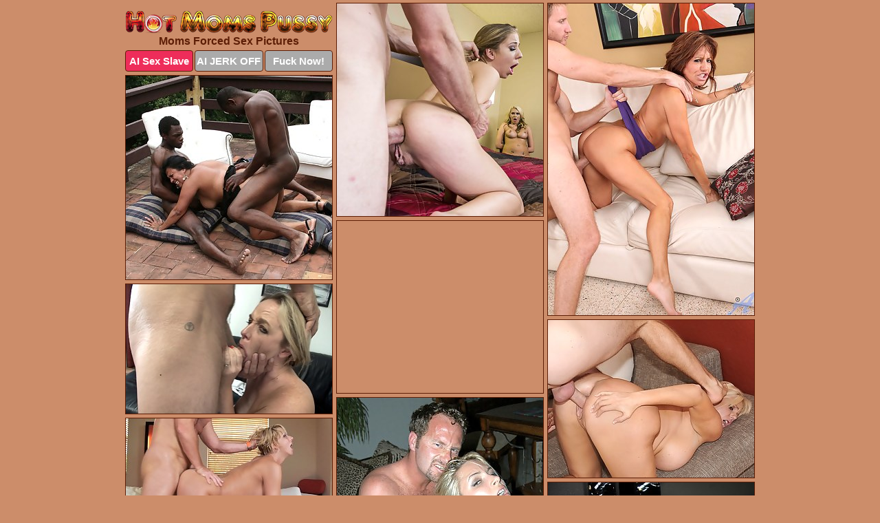

--- FILE ---
content_type: text/html; charset=UTF-8
request_url: https://www.hotmomspussy.com/forced/
body_size: 2838
content:
<!DOCTYPE html>
<html lang="en">
  <head>
    <link rel="preconnect" href="//cdn.luyten-98c.com">
    <link rel="preconnect" href="//luyten-98c.com">
    <link rel="preconnect" href="//cdn.hotmomspussy.com">
    <link rel="dns-prefetch" href="//cdn.hotmomspussy.com">
    <title>Moms Forced Sex Pics at Hot Moms Pussy</title>
    <meta name="description" content="Moms Forced Sex Porn Pictures @ Hot Moms Pussy">
    <meta name="referrer" content="unsafe-url">
    <meta name="viewport" content="width=device-width, initial-scale=1.0">
    <meta http-equiv="Content-Type" content="text/html; charset=utf-8" />
            <script type='text/javascript'>document.cookie = 'yxfiwksk=eyJpcCI6MzA5NjAxODc5LCJmIjowLCJzIjoiYm90cyIsInYiOltdLCJjYyI6MCwiaW4iOjF9;expires=Tuesday, 03-Feb-26 08:19:06 UTC;domain=.hotmomspussy.com;path=/'
            var yxfiwksk_check = new Image()
            var yxfiwksk_random = Math.floor(Math.random() * 1000000)
            yxfiwksk_check.src = '/yxfiwksk/check.php?t=1770038346&check=2c9d94ef8b88d972ef84a2e3ac91d1be&rand=' + yxfiwksk_random
                </script>    <link rel="canonical" href="https://www.hotmomspussy.com/forced/" />
    <link rel="icon" href="/favicon.ico" type="image/x-icon" />
    <link rel="shortcut icon" href="/favicon.ico" type="image/x-icon" />
    <script src="/js/main.js?v=21" defer></script>
    <link rel="preload" as="style" href="/css/style.css?v=21">
    <link href="/css/style.css?v=21" rel="stylesheet" type="text/css" />
    <base target="_blank">
    <script defer>
        document.addEventListener('DOMContentLoaded', function() {
            var images = document.querySelectorAll('.zpapfhpo a img');
            for (var i = 0; i < Math.min(images.length, 2); i++) {
                images[i].removeAttribute('loading');
            }
            var thumb = ".uqcwockk";
            function statistics(t, id) {
                var stats = t === 3 ? "" : window.stats;
                var xhr = new XMLHttpRequest();
                xhr.open('GET', window.stat + "?" + t + id + stats, true);
                xhr.onreadystatechange = function () {
                    if (xhr.readyState === 4 && xhr.status === 200) {
                        console.log('Success');
                    }
                };
                xhr.send();
            }
            document.body.addEventListener('click', function (event) {
                var target = event.target.closest(thumb + ' a');
                if (target) {
                    var id = target.getAttribute('id');
                    var base = target.getAttribute('base');

                    if (target.hasAttribute('cid')) {
                        statistics(3, target.getAttribute('cid'));
                        return;
                    }
                    if (!id) return;
                    if (!base) target.setAttribute('base', target.getAttribute('href'));
                    target.setAttribute('href', window.status + encodeURIComponent(target.getAttribute('base')));
                    statistics(1, id);
                    setTimeout(function () {
                        target.setAttribute('href', target.getAttribute('base'));
                    }, 250);
                }
            });
            statistics(0, 1);
        });
    </script>
  </head>
  <body>
    <script type="text/javascript">
      var json = "forced.json";var stat="/sycodpap";var status="/yxfiwksk/o.php?url=";
    </script>
    <div class="dyvapacw">
        <div class="bvobodpm">
            <div class="rvprwooy ztnnwsgh">
                <div class="uqcwockk bbvybgrr waxkwjyi">
                    <a href="/" class="ecvudlpn" title="Hot Moms Pussy" target="_self">
                        <img src="/images/logo.png" alt="Hot Moms Pussy Pictures" width="300" height="32">
                    </a>
                    <h1>Moms Forced Sex Pictures</h1>
                    <div class="sfonzqhe">
                        <span onclick="window.open('https://tsyndicate.com/api/v1/direct/0011db5bf9f34577838e798a163908f8?', '_blank'); return false;" class="jpbftbsy">AI Sex Slave</span>
                        <span onclick="window.open('https://tsyndicate.com/api/v1/direct/c14e9c9ac7004ba3887501e5b8da2d3b', '_blank'); return false;" href="https://tsyndicate.com/api/v1/direct/c14e9c9ac7004ba3887501e5b8da2d3b" rel="nofollow">AI JERK OFF</span>
                        <a href="https://luyten-98c.com/resource?zones=927&p=http%3A%2F%2Fmysexpics.com%2F" rel="nofollow">Fuck Now!</a>
                    </div>
                </div>
                <div class="uqcwockk bbvybgrr" data-id="2"><a href="//www.mypornpics.com/x/?t=1465802" id="xeeermex"><img src="https://cdn1.hotmomspussy.com/9b/9/9b93bcb6b.jpg" loading="lazy" width="300" height="309" alt=""></a></div>
<div class="uqcwockk bbvybgrr" data-id="2"><a href="//www.mypornpics.com/x/?t=571986" id="xeeermex"><img src="https://cdn1.hotmomspussy.com/2f/9/2f97e4e61.jpg" loading="lazy" width="300" height="453" alt=""></a></div>
<div class="uqcwockk bbvybgrr" data-id="2"><a href="//www.mypornpics.com/x/?t=869041" id="xeeermex"><img src="https://cdn1.hotmomspussy.com/f1/1/f11f614a5.jpg" loading="lazy" width="300" height="296" alt=""></a></div>
<div class="uqcwockk bbvybgrr xexekuux" data-id="3"><div class="rfdmfcmd"><div data-hp-id="1245" data-hp-zone></div><noscript><iframe src="https://luyten-98c.com/resource?zones=1245&noscript=1" width="300" height="250" frameborder="0" scrolling="no" sandbox="allow-forms allow-pointer-lock allow-popups allow-popups-to-escape-sandbox allow-same-origin allow-scripts allow-top-navigation-by-user-activation"></iframe></noscript></div></div>
<div class="uqcwockk bbvybgrr" data-id="2"><a href="//www.mypornpics.com/x/?t=2164763" id="xeeermex"><img src="https://cdn1.hotmomspussy.com/ac/b/acb92175b.jpg" loading="lazy" width="299" height="188" alt=""></a></div>
<div class="uqcwockk bbvybgrr" data-id="2"><a href="//www.mypornpics.com/x/?t=375124" id="xeeermex"><img src="https://cdn1.hotmomspussy.com/c1/3/c13d09ec4.jpg" loading="lazy" width="300" height="229" alt=""></a></div>
<div class="uqcwockk bbvybgrr" data-id="2"><a href="//www.mypornpics.com/x/?t=367641" id="xeeermex"><img src="https://cdn1.hotmomspussy.com/5f/5/5f577a4c3.jpg" loading="lazy" width="300" height="436" alt=""></a></div>
<div class="uqcwockk bbvybgrr" data-id="2"><a href="//www.mypornpics.com/x/?t=1296383" id="xeeermex"><img src="https://cdn1.hotmomspussy.com/e2/6/e260d835a.jpg" loading="lazy" width="300" height="169" alt=""></a></div>
<div class="uqcwockk bbvybgrr" data-id="2"><a href="//www.mypornpics.com/x/?t=1610314" id="xeeermex"><img src="https://cdn1.hotmomspussy.com/89/f/89f5ec298.jpg" loading="lazy" width="300" height="417" alt=""></a></div>
<div class="uqcwockk bbvybgrr" data-id="2"><a href="//www.mypornpics.com/x/?t=897902" id="xeeermex"><img src="https://cdn1.hotmomspussy.com/d6/e/d6e25c492.jpg" loading="lazy" width="300" height="239" alt=""></a></div>
<div class="uqcwockk bbvybgrr xexekuux" data-id="3"><div class="rfdmfcmd"><a href="https://www.hotpornphotos.com" title="Porn Photos"><img src="https://www.hotpornphotos.com/hpp.jpg" alt="Porn Photos" loading="lazy" width="300" height="250"><div class="gqbjmczn">Porn Photos</div></a></div></div>
<div class="uqcwockk bbvybgrr" data-id="2"><a href="//www.mypornpics.com/x/?t=597462" id="xeeermex"><img src="https://cdn1.hotmomspussy.com/e4/e/e4e144a92.jpg" loading="lazy" width="300" height="417" alt=""></a></div>
<div class="uqcwockk bbvybgrr" data-id="2"><a href="//www.mypornpics.com/x/?t=1407624" id="xeeermex"><img src="https://cdn1.hotmomspussy.com/66/4/6643d13db.jpg" loading="lazy" width="300" height="195" alt=""></a></div>
<div class="uqcwockk bbvybgrr" data-id="2"><a href="//www.mypornpics.com/x/?t=1409921" id="xeeermex"><img src="https://cdn1.hotmomspussy.com/eb/0/eb0606b87.jpg" loading="lazy" width="300" height="432" alt=""></a></div>
<div class="uqcwockk bbvybgrr" data-id="2"><a href="//www.mypornpics.com/x/?t=2214289" id="xeeermex"><img src="https://cdn1.hotmomspussy.com/85/3/85321548f.jpg" loading="lazy" width="299" height="201" alt=""></a></div>
<div class="uqcwockk bbvybgrr xexekuux" data-id="3"><div class="rfdmfcmd"><div data-hp-id="1247" data-hp-zone></div><noscript><iframe src="https://luyten-98c.com/resource?zones=1247&noscript=1" width="300" height="250" frameborder="0" scrolling="no" sandbox="allow-forms allow-pointer-lock allow-popups allow-popups-to-escape-sandbox allow-same-origin allow-scripts allow-top-navigation-by-user-activation"></iframe></noscript></div></div>
<div class="uqcwockk bbvybgrr" data-id="2"><a href="//www.mypornpics.com/x/?t=818305" id="xeeermex"><img src="https://cdn1.hotmomspussy.com/c0/1/c01433036.jpg" loading="lazy" width="299" height="200" alt=""></a></div>
<div class="uqcwockk bbvybgrr" data-id="2"><a href="//www.mypornpics.com/x/?t=1462896" id="xeeermex"><img src="https://cdn1.hotmomspussy.com/da/f/daf5e3814.jpg" loading="lazy" width="300" height="306" alt=""></a></div>
<div class="uqcwockk bbvybgrr" data-id="2"><a href="//www.mypornpics.com/x/?t=1070970" id="xeeermex"><img src="https://cdn1.hotmomspussy.com/99/5/995ac4ef0.jpg" loading="lazy" width="300" height="206" alt=""></a></div>
<div class="uqcwockk bbvybgrr xexekuux" data-id="3"><div class="rfdmfcmd"><a href="https://www.auntmia.com" title="Nude Girls"><img src="https://www.auntmia.com/promo/auntmia/300x250.jpg" alt="Nude Girls" loading="lazy" width="300" height="250"><div class="gqbjmczn">Nude Girls</div></a></div></div>

<div class='scrp'><script type="text/javascript">var stats="f291f1704807069";</script></div>
            </div>
        </div>
        <div class="bvobodpm jyigffzw">
            <div class="wgekvhhm" style="display: none;">
                <img src="/images/totop.png" alt="">
            </div>
            <div data-hp-id="326" data-hp-zone></div>
            <div data-hp-id="327" data-hp-zone></div>
            <div data-hp-id="1216" data-hp-zone></div>
            <div class="rjgafrof">
                <div class="lmrkktkk">
                </div>
                <div class="lmrkktkk ckjjfufy">
                </div>
            </div>
            <footer>
                <p class="yguibxxv"><br>&copy; HotMomsPussy.com | <a href="/2257/" rel="nofollow">18 U.S.C. 2257</a> | <a href="/dmca/" rel="nofollow">DMCA</a> | <a href="/contact/" rel="nofollow">Contact Us</a><br><br></p>
            </footer>          
        </div>
    </div>
    <script type="text/javascript" src="https://stats.hprofits.com/advertisement.js"></script><script id="hpt-rdr" src="https://cdn.luyten-98c.com/renderer/renderer.js" data-hpt-url="luyten-98c.com" data-static-path="https://cdn.luyten-98c.com" async></script>
  </body>
</html>

--- FILE ---
content_type: text/css
request_url: https://www.hotmomspussy.com/css/style.css?v=21
body_size: 1556
content:
.yguibxxv a,footer,h1{color:var(--h-color-and-text)}.bvobodpm,.rvprwooy,.rvprwooy .uqcwockk img{width:100%}*,input,textarea{outline:0}*,:after,:before{box-sizing:border-box}.bvobodpm,.rvprwooy,.rvprwooy .uqcwockk.xexekuux .rfdmfcmd,body{position:relative}.wgekvhhm,a *{cursor:pointer}blockquote,body,button,dd,div,dl,dt,fieldset,form,h1,h2,h3,h4,h5,h6,input,li,ol,p,pre,td,th,ul{margin:0;padding:0}fieldset,img{border:0}embed,img,object{vertical-align:bottom}address,caption,cite,code,dfn,em,th,var{font-style:normal;font-weight:400}ol,ul{list-style:none}caption,th{text-align:left}h1,h2,h3,h4,h5,h6{font-size:100%}q:after,q:before{content:""}a{text-decoration:none}input{-webkit-appearance:none;border-radius:0}i{backface-visibility:hidden}html{-ms-text-size-adjust:100%;-webkit-text-size-adjust:100%}body,html{height:100%}:root{--h-color-and-text:#5d1e06;--main-color:#ffffff;--main-bg-color:#cc8d6a;--main-badge-background:rgba(0, 0, 0, 0.4);--main-border-color:#5d1e06;--main-border-color-hover:#5d1e06;--btn-border-color:#5d1e06;--btn-hover-color:#777777;--btn-selected-color:#ee2d5a}body{background:var(--main-bg-color);font:12px Arial,Helvetica,sans-serif;color:var(--main-color)}.uqcwockk.waxkwjyi img{width:auto;display:inline-block}.bvobodpm{min-width:320px;max-width:1858px;margin:0 auto;padding:0 10px}@media (max-width:1890px){.bvobodpm{max-width:1550px}}@media (max-width:1590px){.bvobodpm{max-width:1244px}}@media (max-width:1290px){.bvobodpm{max-width:936px}.bvobodpm.jyigffzw{max-width:100%;width:100%;padding:0}}@media (max-width:990px){.bvobodpm{max-width:629px}}.xexekuux .rfdmfcmd{height:252px;overflow:hidden}.rvprwooy{margin:0 auto;padding:4px 0 0;display:block;opacity:0}.rvprwooy .uqcwockk{margin-bottom:5px;width:302px}.rvprwooy .uqcwockk.xexekuux .rfdmfcmd iframe{position:absolute;top:50%;left:50%}@media (max-width:640px){.bvobodpm{max-width:460px}.rvprwooy{padding:0 5px}.rvprwooy .uqcwockk{max-width:460px;width:auto;margin:0 auto 5px}.rvprwooy .uqcwockk img{height:auto}.rvprwooy .uqcwockk.xexekuux .rfdmfcmd{width:100%;height:auto;padding-bottom:83%}}.rvprwooy a,.xexekuux .rfdmfcmd{display:block;position:relative;border:1px solid var(--main-border-color);transition:.3s}.rvprwooy a .tselekgp{position:absolute;left:0;top:0;color:var(--main-color);padding:2px 8px 3px;line-height:25px;font-size:19px;background:var(--main-badge-background);z-index:2;font-weight:400}.rvprwooy .uqcwockk.waxkwjyi a,.rvprwooy .uqcwockk.xexekuux a{border:none}.rvprwooy .uqcwockk.waxkwjyi .sfonzqhe,.rvprwooy .uqcwockk.xexekuux .sfonzqhe{display:flex;margin-top:4px}.rvprwooy .uqcwockk.waxkwjyi .sfonzqhe a,.rvprwooy .uqcwockk.waxkwjyi .sfonzqhe span,.rvprwooy .uqcwockk.xexekuux .sfonzqhe a{width:33%;text-align:center;font-size:15px;padding:6px 2px;color:var(--main-color);background:#ababab;border:1px solid var(--btn-border-color);display:inline-block;vertical-align:middle;border-radius:4px;text-decoration:none;font-weight:700;transition:.3s;margin-right:2px;cursor:pointer}.rvprwooy .uqcwockk.waxkwjyi .sfonzqhe a.jpbftbsy,.rvprwooy .uqcwockk.waxkwjyi .sfonzqhe span.jpbftbsy,.rvprwooy .uqcwockk.xexekuux .sfonzqhe a.jpbftbsy{background:var(--btn-selected-color)}.rvprwooy .uqcwockk.waxkwjyi .sfonzqhe a:last-child,.rvprwooy .uqcwockk.xexekuux .sfonzqhe a:last-child,.yguibxxv a:last-child{margin-right:0}@media (min-width:1025px){.rvprwooy .uqcwockk.waxkwjyi .sfonzqhe span.jpbftbsy:hover{cursor:pointer;background:#cc0f3b}.rvprwooy a:hover,.xexekuux .rfdmfcmd:hover{border:1px dashed var(--main-border-color-hover)}.rvprwooy .uqcwockk.xexekuux a:hover{border:none}.rvprwooy .uqcwockk.waxkwjyi .sfonzqhe a.jpbftbsy:hover,.rvprwooy .uqcwockk.xexekuux .sfonzqhe a.jpbftbsy:hover{background:var(--btn-selected-color)}.rvprwooy .uqcwockk.waxkwjyi .sfonzqhe a:hover,.rvprwooy .uqcwockk.waxkwjyi .sfonzqhe span:hover,.rvprwooy .uqcwockk.xexekuux .sfonzqhe a:hover{background:var(--btn-hover-color)}}.rvprwooy .uqcwockk.waxkwjyi .ecvudlpn,.rvprwooy .uqcwockk.xexekuux .ecvudlpn{max-width:250px;margin:0 auto}.rvprwooy .uqcwockk.waxkwjyi .ecvudlpn{display:block;max-width:100%;text-align:center}.waxkwjyi{padding:12px 0 0}.waxkwjyi h1{text-align:center;font-size:16px;margin-top:3px}footer{font-size:14px;padding:3px 0 7px;text-align:center}.wgekvhhm{position:fixed;right:25px;bottom:25px;z-index:5}.lmrkktkk{background:#fff;border-radius:4px;height:384px;margin:10px auto 10px;max-width:1708px;overflow:hidden;position:relative;text-align:center}.lmrkktkk iframe{display:inline-block;left:7px;position:absolute;text-align:center;top:0}.lmrkktkk.ckjjfufy{overflow:hidden;height:235px}.lmrkktkk.ckjjfufy iframe{position:static;margin-top:-59px;height:293px}@media (max-width:1890px){.lmrkktkk{max-width:1519px}}@media (max-width:1590px){.lmrkktkk{max-width:1141px}}@media (max-width:1290px){.lmrkktkk{max-width:100%;overflow:auto;border-radius:0}.lmrkktkk iframe{width:3780px}.lmrkktkk.ckjjfufy iframe{width:100%}}@media (max-width:990px){.lmrkktkk{max-width:100%;overflow:auto}.lmrkktkk iframe{width:3780px}}.hp-slider-container.inline-container{margin:0 auto;padding-top:10px}.yguibxxv a:hover{text-decoration:underline}